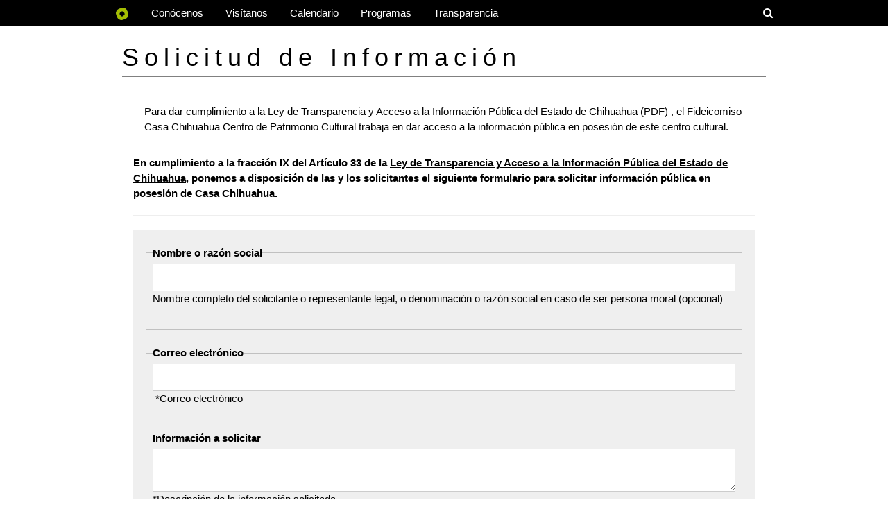

--- FILE ---
content_type: text/html; charset=UTF-8
request_url: https://casachihuahua.org.mx/transparencia/forma_solicita_info.php
body_size: 8754
content:
<!DOCTYPE HTML>
<html>
<head>
	<title>Solicitud de Información - Casa Chihuahua Centro de Patrimonio Cultural</title>
	<meta charset="UTF-8">
	<meta name=viewport content="width=device-width, initial-scale=1">

	<link rel="stylesheet" href="https://www.w3schools.com/w3css/4/w3.css">
	<link rel="stylesheet" href="https://www.w3schools.com/lib/w3-theme-black.css"> <!-- colores especificos //-->
	<link rel="stylesheet" href="https://cdnjs.cloudflare.com/ajax/libs/font-awesome/4.7.0/css/font-awesome.min.css"> <!-- icono de menú o hamburguesa, búsqueda //-->

	<link rel='stylesheet' href="https://www.casachihuahua.org.mx/cch_sects_01.css">
	<link rel='stylesheet' href="https://www.casachihuahua.org.mx/cch_progs_01.css">
	<link rel='stylesheet' href="https://www.casachihuahua.org.mx/cch_flex_01.css">

	<script src="https://www.google.com/recaptcha/api.js" async defer></script>

	<script>function fGoBack() {window.history.back();}</script>

	</head>

<body>
	<div class='w3-main' style='margin:0px;padding:0px;'> <!-- main container -->
		
	<!--Menu superior -->
			<link rel='stylesheet' href="https://www.casachihuahua.org.mx/cch_misc_01.css">

	<link rel="stylesheet" href="https://www.w3schools.com/lib/w3-colors-win8.css">

<style>
		.anivlogo2
		{
			position: absolute;
			top: 0px; left: 9%;
			ppadding-top: 39px; ppadding-bottom:5px;
			height:50%;
			border:0;
			z-index:2;
		}
</style>


	<!-- bandera aniversario: -->
	<!--	<div class='anivlogo2'><img src="https://www.casachihuahua.org.mx/img/XVII_Aniv_logo_01.png" style='height:50%;'></div>	-->


<!-- Navbar -->
<div class='w3-top w3-theme-d2'> <!-- div nav bar top -->
	<div class='w3-bar w3-theme-d2 ww3-left-align'  style='max-width:980px;margin:auto;'> <!--div navbar top content -->
		<a class='w3-bar-item ww3-button ww3-hide-medium w3-hide-large w3-right w3-hover-white w3-theme-d2' href='javascript:void(0);' onclick='openNav()'><i class='fa fa-bars'></i></a>
		<a href='https://www.casachihuahua.org.mx' class='w3-bar-item ww3-button ww3-teal'  title='Página principal'><img class='zoom' src="https://www.casachihuahua.org.mx/cpc_logo_72px.png" style='width:20px;'></a>
	<!-- CONÓCENOS -->
		<div class='w3-dropdown-hover w3-hide-small w3-hide-medium'> <!-- div nav top CONÓCENOS -->
			<button class='w3-button' ttitle='Más...'>Conócenos</button>
			<div class='w3-dropdown-content w3-card-4 w3-bar-block'> <!-- div nav top CONÓCENOS content -->
				<a href='https://www.casachihuahua.org.mx/Conocenos/casa_somos_01.php' class='w3-bar-item w3-button w3-border-bottom'>¿Quiénes somos?</a>
				<a href='https://www.casachihuahua.org.mx/Conocenos/casa_historia_01.php'  class='w3-bar-item w3-button w3-border-bottom'>Un Poco de Historia</a>
				<a href='https://www.casachihuahua.org.mx/Conocenos/casa_patrimonio_01.php' class='w3-bar-item w3-button w3-border-bottom'>Patrimonio Cultural</a>
				<a href='https://www.casachihuahua.org.mx/Nosotros/casa_directorio_01.php' class='w3-bar-item w3-button w3-border-bottom'>Directorio</a>
				<!--
					<a href='#' class='w3-bar-item w3-button w3-border-bottom w3-text-gray'>Servicios</a>
					<a href='#' class='w3-bar-item w3-button w3-border-bottom w3-text-gray'>Galería de Fotos</a>
					<a href='#' class='w3-bar-item w3-button w3-border-bottom w3-text-gray'>Museo de Sitio</a>
					<a href='#' class='w3-bar-item w3-button w3-border-bottom w3-text-gray'>Redes Sociales</a>
					<a href='#' class='w3-bar-item w3-button w3-border-bottom w3-text-gray'>Otros Sitios de Interés</a>
				-->
			</div> <!-- div nav top CONÓCENOS content -->
		</div> <!--div nav top CONÓCENOS -->
	<!-- VISÍTANOS -->
		<div class='w3-dropdown-hover w3-hide-small w3-hide-medium'> <!-- div nav top VISÍTANOS -->
			<button class='w3-button ww3-bar-item ww3-hover-red ww3-hover-text-white' ttitle='Expos'>Visítanos<!--<i class="fa fa-caret-down"></i>--></button>
			<div class='w3-dropdown-content w3-card-4 w3-bar-block'> <!-- div nav top VISÍTANOS content -->
				<a href='https://www.casachihuahua.org.mx/Planea/casa_horario_01.php' class='w3-bar-item w3-button w3-border-bottom'>Horarios y Ubicación</a>
				<a href='https://www.casachihuahua.org.mx/Stripe/casa_entradas_04.php' class='w3-bar-item w3-button w3-border-bottom'>Compra tus Entradas</a>
				<a href='https://www.casachihuahua.org.mx/Planea/casa_reglas_01.php' class='w3-bar-item w3-button w3-border-bottom'>Reglas de Visita</a>
				<a href='https://www.casachihuahua.org.mx/Planea/casa_educa_01.php' class='w3-bar-item w3-button w3-border-bottom'>Servicios Escolares</a>
				<a href='https://www.casachihuahua.org.mx/escuelas/casa_escuela_visita.php' class='w3-bar-item w3-button w3-border-bottom'>Solicita Visita Escolar</a>
				<a href='https://www.casachihuahua.org.mx/Cafe/casa_Cafe_01.php' class='w3-bar-item w3-button w3-border-bottom'>Telégrafo Café</a>
				<a href='https://www.casachihuahua.org.mx/fototeca/casa_fototeca_01.php' class='w3-bar-item w3-button w3-border-bottom'>Fototeca INAH</a>
				<a href='https://www.educal.com.mx/' target='_blank' class='w3-bar-item w3-button'>Librería Educal</a>
			</div> <!-- div nav top expo content -->
		</div> <!-- div nav top expo -->
	<!-- EXEVENTOS --> 
		<div class='w3-dropdown-hover w3-hide-small w3-hide-medium'> <!-- div nav top exeventos -->
			<button class='w3-button' ttitle='Eventos'>Calendario</button>
			<div class='w3-dropdown-content w3-card-4 w3-bar-block'> <!-- div nav top exeventos content -->
				<a href='https://www.casachihuahua.org.mx/casa_eventos_02.php' class='w3-bar-item w3-button w3-border-bottom'>Eventos</a>
				<a href='https://www.casachihuahua.org.mx/casa_expos_02.php' class='w3-bar-item w3-button w3-border-bottom'>Exhibiciones</a>
				<a href='https://www.casachihuahua.org.mx/casa_talleres_02.php' class='w3-bar-item w3-button w3-border-bottom'>Talleres</a>
				<!--<a href='https://www.casachihuahua.org.mx/Boletines/casa_prensa_01.php' class='w3-bar-item w3-button'>Sala de Prensa</a>-->
			</div> <!-- div nav top eventos content -->
		</div> <!-- div nav top eventos -->
	<!-- PROGRAMAS -->
		<div class='w3-dropdown-hover w3-hide-small w3-hide-medium'> <!-- div nav top PROGRAMAS -->
			<button class='w3-button' ttitle='Talleres'>Programas</button>
			<div class='w3-dropdown-content w3-card-4 w3-bar-block'> <!-- div nav top PROGRAMAS content -->
				<a href='https://www.casachihuahua.org.mx/Animas/casa_animas.php' class='w3-bar-item w3-button w3-border-bottom ww3-hover-light-grey '>Animaciones Culturales</a>
				<a href='https://www.casachihuahua.org.mx/AD/casa_AD.php' class='w3-bar-item w3-button w3-border-bottom'>Arte Dominguero</a>
				<a href='https://www.casachihuahua.org.mx/Chimori/casa_Chimori.php' class='w3-bar-item w3-button w3-border-bottom'>Chimorí</a>
				<a href='https://www.casachihuahua.org.mx/Conmemora/casa_conmemora_01.php' class='w3-bar-item w3-button w3-border-bottom ww3-hover-light-grey '>Conmemoraciones</a>
				<a href='https://www.casachihuahua.org.mx/FECHAC/casa_FECHAC_01.php' class='w3-bar-item w3-button w3-border-bottom ww3-hover-light-grey '>FECHAC</a>
				<a href='https://www.casachihuahua.org.mx/JPA/casa_JPA.php' class='w3-bar-item w3-button w3-border-bottom'>Jueves de Puertas Abiertas</a>
				<!--<a href='https://www.casachihuahua.org.mx/Luces/casa_luces_01.php' class='w3-bar-item w3-button w3-border-bottom ww3-hover-light-grey '>Luces en las Sombras</a>-->
				<a href='https://www.casachihuahua.org.mx/ReCreArte/casa_ReCreArte.php' class='w3-bar-item w3-button w3-border-bottom'>Viernes de ReCreArte</a>
				<a href='https://www.casachihuahua.org.mx/Acts/casa_Acts.php' class='w3-bar-item w3-button w3-border-bottom'>Otras Actividades</a>
				<a href='https://www.casachihuahua.org.mx/Externos/casa_externos.php' class='w3-bar-item w3-button w3-border-bottom'>Realiza un Evento</a>

				<!--<a href='https://www.casachihuahua.org.mx/Desayunos/casa_desayunos.php' class='w3-bar-item w3-button w3-border-bottom'>Desayunos a la Cultura</a>-->


			</div> <!-- div nav top eventos content -->
		</div> <!-- div nav top eventos -->
	<!-- UNETE -->
<!--
		<div class='w3-dropdown-hover w3-hide-small w3-hide-medium'>
			<button class='w3-button' ttitle='Más...'>Únete</button>
			<div class='w3-dropdown-content w3-card-4 w3-bar-block'>
				<a href='#' class='w3-bar-item w3-button w3-border-bottom w3-text-gray'>Donaciones</a>
				<a href='https://www.casachihuahua.org.mx/amigos/casa_amigos.php' class='w3-bar-item w3-button w3-border-bottom  w3-text-gray  w3-hover-light-gray'>Membresías</a>
				<a href='https://www.casachihuahua.org.mx/Externos/casa_externos.php' class='w3-bar-item w3-button w3-border-bottom'>Realiza un Evento</a>
				<a href='#' class='w3-bar-item w3-button w3-border-bottom w3-text-gray'>Realiza una Presentación</a>
				<a href='#' class='w3-bar-item w3-button w3-border-bottom w3-text-gray'>Directorio de Artistas</a>
				<a href='#' class='w3-bar-item w3-button w3-border-bottom w3-text-gray'>Voluntarios</a>
				<a href='#' class='w3-bar-item w3-button w3-border-bottom w3-text-gray'>Servicio Social y Prácticas Profesionales</a>
				<a href='#' class='w3-bar-item w3-button w3-border-bottom w3-text-gray'>Suscríbete a Nuestro Boletín</a>
			</div>
		</div>
-->
	
	<!-- TRANSPARENCIA -->
		<div class='w3-dropdown-hover w3-hide-small w3-hide-medium'> <!-- div nav top TRANSPARENCIA -->
			<button class='w3-button' ttitle='Más...'>Transparencia</button>
			<div class='w3-dropdown-content w3-card-4 w3-bar-block'> <!-- div nav top TRANSPARENCIA content -->
				<a href='https://casachihuahua.org.mx/transparencia/casa_transparencia.php' class='w3-bar-item w3-button w3-border-bottom ww3-hide-small ww3-hide-medium' sstyle='background-color:rgba(0,0,0,0);'
					ttitle='Transparencia' target='_blank'>Transparencia</a>
				<a href='http://casachihuahua.org.mx/casa_privacidad.php' class='w3-bar-item w3-button w3-border-bottom' target='_blank'>Aviso de privacidad</a>
			</div> <!-- div nav top NOSOTROS content -->
		</div> <!--div nav top NOSOTROS -->
		

	<!-- BUSQUEDA -->
		<!-- <a href='#' class='w3-bar-item w3-button w3-hide-small w3-hide-medium w3-right w3-hover-black w3-hover-text-white ww3-text-light-green' title='Búsqueda'><i class='fa fa-search zoom'></i></a>-->
		<div class='w3-dropdown-click w3-hide-small w3-hide-medium w3-right' sstyle='position:relative;'> <!-- div nav top BUSQUEDA -->
			<button class='w3-button w3-right' ttitle='Más...' onclick="openSearch()" sstyle='z-index:20000;'><i class='fa fa-search zoom'></i></button>
			<div class='w3-dropdown-content w3-card-4 w3-bar-block w3-right clearfix ww3-modal' id='SearchDiv' style='width:320px;position:fixed;top:calc(50% - 200px);left:calc(50% - 120px);draggable:true;'> <!-- div nav top BUSQUEDA content -->
					<div class='w3-container w3-padding w3-black'>
						<span onclick='openSearch();' class='w3-button w3-black w3-hover-black w3-right w3-xxlarge'><i class='fa fa-remove zoom'></i></span>
						<h2>Buscar</h2>
					</div>
					<form id='id_forma_busca' class='w3-container w3-card-4' method=GET action="https://www.google.com/search" target='_blank'>
						<!--<h2 class='w3-theme-d2'>Búsqueda</h2>-->
						<br/>
						<input type=hidden name=ie value=UTF-8>
						<input type=hidden name=oe value=UTF-8>
						<input class='w3-input' TYPE=text name=q ssize=31 mmaxlength=255 value="" required style='width:100%;max-width:100%;'>
						<div class='w3-row'>
							<p>Buscar en:<br/> 
							<span cclass='w3-col s12 m4 l2'><input class='w3-radio' type='radio' name='sitesearch' value='www.casachihuahua.org.mx' checked>&nbsp;<label class='w3-validate'>Todo el sitio</label>&nbsp; &nbsp;</span><br/>
							<span cclass='w3-col s12 m4 l2'><input class='w3-radio' type='radio' name='sitesearch' value='www.casachihuahua.org.mx/Boletines'>&nbsp;<label class='w3-validate'>Boletines</label>&nbsp; &nbsp;</span><br/>
							<span cclass='w3-col s12 m4 l2'><input class='w3-radio' type='radio' name='sitesearch' value='www.casachihuahua.org.mx/Expos'>&nbsp;<label class='w3-validate'>Expos</label>&nbsp; &nbsp;</span><br/>
							<!-- <span cclass='w3-col s12 m4 l2'><input class='w3-radio' type='radio' name='sitesearch' value='www.casachihuahua.org.mx/Eventos'>&nbsp;<label class='w3-validate'>Eventos</label>&nbsp; &nbsp;</span><br/> -->
							<!--<span cclass='w3-col s12 m4 l2'><input class='w3-radio' type='radio' name='sitesearch' value='www.casachihuahua.org.mx/Talleres'>&nbsp;<label class='w3-validate'>Talleres</label></span><br/>-->
							</p>
						</div>
						<div class='w3-section'>
							<a class='w3-button w3-dark-grey w3-hover-red' onclick='openSearch();'>Cancelar  <i class='fa fa-remove'></i></a>
							<a class='w3-button w3-dark-grey w3-right w3-hover-black' onclick="document.getElementById('SearchDiv').style.display='none'; document.getElementById('id_forma_busca').submit();">Buscar&nbsp;&nbsp;<i class='fa fa-search'></i></a>
						<!--<INPUT type=submit name=btnG VALUE='Buscar'><br/><br/>-->
						</div>
					</form>
			</div> <!-- div nav top BUSQUEDA content -->
		</div> <!--div nav top BUSQUEDA -->
	</div> <!-- div navbar top content -->

  <!-- Navbar on small screens -->
	<div id='NavBarSm' class='w3-bar-block ww3-theme-d2 w3-hide w3-hide-large ww3-hide-medium w3-opacity-min'  style='overflow-x:hidden; overflow-y:auto;height:100%;bottom:100%;'> <!--div navsm top content -->
		<button onclick="gxAcordion('idMenu5')" class='w3-button w3-block w3-left-align w3-hover-light-grey w3-hover-text-black w3-border-bottom w3-small'>Conócenos</button>
			<div  id='idMenu5' class='w3-container w3-hide' sstyle='height:200px; overflow:auto;'> <!-- div navsm top NOSOTROS -->
				<a href='https://www.casachihuahua.org.mx/Conocenos/casa_somos_01.php' class='w3-bar-item w3-button w3-border-bottom w3-small w3-hover-light-grey'>¿Quiénes somos?</a>
				<a href='https://www.casachihuahua.org.mx/Conocenos/casa_historia_01.php' class='w3-bar-item w3-button w3-border-bottom w3-small w3-hover-light-grey'>Un Poco de Historia</a>
				<a href='https://www.casachihuahua.org.mx/Conocenos/casa_patrimonio_01.php' class='w3-bar-item w3-button w3-border-bottom w3-small w3-hover-light-grey'>Patrimonio Cultural</a>
				<a href='https://www.casachihuahua.org.mx/Nosotros/casa_directorio_01.php' class='w3-bar-item w3-button w3-border-bottom w3-small w3-hover-light-grey '>Directorio</a>
				<!--
					<a href='#' class='w3-bar-item w3-button w3-border-bottom w3-small w3-text-gray w3-hover-light-grey '>Servicios</a>
					<a href='#' class='w3-bar-item w3-button w3-border-bottom w3-small w3-text-gray w3-hover-light-grey '>Galería de Fotos</a>
					<a href='#' class='w3-bar-item w3-button w3-border-bottom w3-small w3-text-gray w3-hover-light-grey '>Museo de Sitio</a>
					<a href='#' class='w3-bar-item w3-button w3-border-bottom w3-small w3-text-gray w3-hover-light-grey '>Redes Sociales</a>
					<a href='#' class='w3-bar-item w3-button w3-border-bottom w3-small w3-text-gray w3-hover-light-grey w3-border-bottom'>Otros Sitios de Interés</a>
				-->
			</div> <!-- div navsm top NOSOTROS -->
		<button onclick='gxAcordion("idMenu1")' class='w3-button w3-block w3-left-align w3-border-bottom w3-small w3-hover-light-grey '>Visítanos</button>
			<div  id='idMenu1' class='w3-container w3-hide' > <!-- div navsm top VISITANOS-->
				<a href='https://www.casachihuahua.org.mx/Planea/casa_horario_01.php' class='w3-bar-item w3-button w3-border-bottom w3-border-top w3-small w3-hover-light-grey '>Horarios y Ubicación</a>
				<a href='https://www.casachihuahua.org.mx/Stripe/casa_entradas_04.php' class='w3-bar-item w3-button w3-border-bottom w3-small w3-hover-light-grey '>Compra tus Entradas</a>
				<a href='https://www.casachihuahua.org.mx/Planea/casa_reglas_01.php' class='w3-bar-item w3-button w3-border-bottom w3-small w3-hover-light-grey w3-border-bottom'>Reglas de Visita</a>
				<a href='https://www.casachihuahua.org.mx/Planea/casa_educa_01.php' class='w3-bar-item w3-button w3-border-bottom w3-small w3-hover-light-grey '>Servicios Escolares</a>
				<a href='https://www.casachihuahua.org.mx/escuelas/casa_escuela_visita.php' class='w3-bar-item w3-button w3-border-bottom w3-small w3-hover-light-grey '>Solicita Visita Escolar</a>
				<a href='https://www.casachihuahua.org.mx/Cafe/casa_Cafe_01.php' class='w3-bar-item w3-button w3-border-bottom w3-small w3-hover-light-grey'>Telégrafo Café</a>
				<a href='https://www.casachihuahua.org.mx/fototeca/casa_fototeca_01.php' class='w3-bar-item w3-button w3-border-bottom w3-small w3-hover-light-grey '>Fototeca INAH</a>
				<a href='https://www.educal.com.mx/' class='w3-bar-item w3-button w3-border-bottom w3-small w3-hover-light-grey '>Librería Educal</a>
			</div> <!-- div navsm top VISITANOS -->
		<button onclick="gxAcordion('idMenu2')" class='w3-button w3-block w3-left-align w3-border-bottom w3-small w3-hover-light-grey '>Calendario</button>
			<div  id='idMenu2' class='w3-container w3-hide'> <!-- div navsm top CALENDARIO -->
				<a href='https://www.casachihuahua.org.mx/casa_eventos_02.php' class='w3-bar-item w3-button w3-border-bottom w3-small w3-hover-light-grey '>Eventos</a>
				<a href='https://www.casachihuahua.org.mx/casa_expos_02.php' class='w3-bar-item w3-button w3-border-bottom w3-small w3-hover-light-grey '>Exhibiciones</a>
				<a href='https://www.casachihuahua.org.mx/casa_talleres_02.php' class='w3-bar-item w3-button w3-border-bottom w3-small w3-hover-light-grey w3-border-bottom'>Talleres</a>
				<!--<a href='https://www.casachihuahua.org.mx/Boletines/casa_prensa_01.php' class='w3-bar-item w3-button w3-border-bottom w3-small w3-hover-light-grey w3-border-bottom'>Sala de Prensa</a>-->
			</div> <!-- div navsm top CALENDARIO-->
		<button onclick="gxAcordion('idMenu3')" class='w3-button w3-block w3-left-align w3-border-bottom w3-small w3-hover-light-grey '>Programas</button>
			<div  id='idMenu3' class='w3-container w3-hide'> <!-- div navsm top PROGRAMAS -->
				<a href='https://www.casachihuahua.org.mx/Animas/casa_animas.php' class='w3-bar-item w3-button w3-border-bottom w3-small ww3-hover-light-grey '>Animaciones Culturales</a>
				<a href='https://www.casachihuahua.org.mx/AD/casa_AD.php' class='w3-bar-item w3-button w3-border-bottom w3-small'>Arte Dominguero</a>
				<a href='https://www.casachihuahua.org.mx/Chimori/casa_Chimori.php' class='w3-bar-item w3-button w3-border-bottom w3-small'>Chimorí</a>
				<a href='https://www.casachihuahua.org.mx/Conmemora/casa_conmemora_01.php' class='w3-bar-item w3-button w3-border-bottom w3-small'>Conmemoraciones</a>
				<a href='https://www.casachihuahua.org.mx/FECHAC/casa_FECHAC_01.php' class='w3-bar-item w3-button w3-border-bottom w3-small ww3-hover-light-grey '>FECHAC</a>
				<a href='https://www.casachihuahua.org.mx/JPA/casa_JPA.php' class='w3-bar-item w3-button w3-border-bottom'>Jueves de Puertas Abiertas</a>
				<!--<a href='https://www.casachihuahua.org.mx/Luces/casa_luces_01.php' class='w3-bar-item w3-button w3-border-bottom w3-small ww3-hover-light-grey '>Luces en las Sombras</a>-->
				<a href='https://www.casachihuahua.org.mx/ReCreArte/casa_ReCreArte.php' class='w3-bar-item w3-button w3-border-bottom w3-small'>Viernes de ReCreArte</a>
				<a href='https://www.casachihuahua.org.mx/Acts/casa_Acts.php' class='w3-bar-item w3-button w3-border-bottom w3-small'>Otras Actividades</a>
				<a href='https://www.casachihuahua.org.mx/Externos/casa_externos.php' class='w3-bar-item w3-button w3-border-bottom w3-small'>Realiza un Evento</a>
				<!--
					<a href='https://www.casachihuahua.org.mx/Desayunos/casa_desayunos.php' class='w3-bar-item w3-button w3-border-bottom w3-small w3-hover-light-grey '>Desayunos a la Cultura</a>
					<a href='#' class='w3-bar-item w3-button w3-border-bottom w3-small w3-text-gray w3-hover-light-grey '>Jueves de Puertas Abiertas</a>
				-->
			</div> <!-- div navsm top taller -->
 <!--
		<button onclick="gxAcordion('idMenu4')" class='w3-button w3-block w3-left-align w3-hover-light-grey w3-hover-text-black w3-border-bottom w3-small'>Únete</button>
			<div  id='idMenu4' class='w3-container w3-hide' style='height:200px; overflow:auto;'>
				<a href='#' class='w3-bar-item w3-button w3-border-bottom w3-small w3-text-gray w3-hover-light-grey'>Donaciones</a>
				<a href='https://www.casachihuahua.org.mx/amigos/casa_amigos.php' class='w3-bar-item w3-button w3-border-bottom w3-small w3-text-gray w3-hover-light-grey'>Membresías</a>
				<a href='https://www.casachihuahua.org.mx/Externos/casa_externos.php' class='w3-bar-item w3-button w3-border-bottom w3-small'>Realiza un Evento</a>
				<a href='#' class='w3-bar-item w3-button w3-border-bottom w3-small w3-text-gray w3-hover-light-grey'>Realiza una Presentación</a>
				<a href='#' class='w3-bar-item w3-button w3-border-bottom w3-small w3-text-gray w3-hover-light-grey'>Directorio de Artistas</a>
				<a href='#' class='w3-bar-item w3-button w3-border-bottom w3-small w3-text-gray w3-hover-light-grey'>Voluntarios</a>
				<a href='#' class='w3-bar-item w3-button w3-border-bottom w3-small w3-text-gray w3-hover-light-grey'>Servicio Social y Prácticas Profesionales</a>
				<a href='#' class='w3-bar-item w3-button w3-border-bottom w3-small w3-text-gray w3-hover-light-grey w3-border-bottom'>Suscríbete a Nuestro Boletín</a>
			</div>
-->

		<!-- TRANSPARENCIA: -->
		<button onclick="gxAcordion('idMenu6')" class='w3-button w3-block w3-left-align w3-hover-light-grey w3-hover-text-black w3-border-bottom w3-small'>Transparencia</button>
			<div  id='idMenu6' class='w3-container w3-hide' sstyle='height:200px; overflow:auto;'> <!-- div navsm top TRANSPARENCIA -->
				<a href='https://casachihuahua.org.mx/transparencia/casa_transparencia.php' class='w3-bar-item w3-button w3-block w3-left-align w3-hover-light-grey w3-hover-text-black w3-border-bottom w3-small' target='_blank'>Transparencia</a>
				<a href='https://casachihuahua.org.mx/casa_privacidad.php'  class='w3-bar-item w3-button w3-small w3-hover-light-grey w3-border-bottom' target='_blank'>Aviso de Privacidad</a>
			</div> <!-- div navsm top TRANSPARENCIA -->
		<!--BUSQUEDA-->
		<a href='#' class='w3-bar-item w3-button w3-small w3-hover-light-grey' onClick='gx_CloseAcordions()'>Búsqueda</a>

	</div> <!-- div navsm top content -->
</div> <!-- navbar top -->
<!--Navbar-->


<!--Buscar-->
<!--
<div class='w3-dropdown-hover'>
    <button class='w3-btn ww3-red'><img src="https://www.casachihuahua.org.mx/search_icon_32px.jpg"></button>
    <div id='SearchDiv' class='w3-dropdown-content w3-border' style='width:100%;min-width:240px;'>
-->
	<!-- SiteSearch Google -->
<!--	<form class='w3-container w3-card-4' method=GET action="https://www.google.com/search" target='_blank'>
	  <h2>Búsqueda</h2>
	<br/>
		<input type=hidden name=ie value=UTF-8>
		<input type=hidden name=oe value=UTF-8>
		<input class='w3-input' TYPE=text name=q ssize=31 mmaxlength=255 value="" required style='width:100%;max-width:100%;'>
		<INPUT type=submit name=btnG VALUE='Buscar'><br/><br/>
		<div class='w3-row'>
			<p>Buscar en:<br/> 
				<span cclass='w3-col s12 m4 l2'><input class='w3-radio' type='radio' name='sitesearch' value='www.casachihuahua.org.mx' checked>&nbsp;<label class='w3-validate'>Todo el sitio</label>&nbsp; &nbsp;</span><br/>
				<span cclass='w3-col s12 m4 l2'><input class='w3-radio' type='radio' name='sitesearch' value='www.casachihuahua.org.mx/Boletines'>&nbsp;<label class='w3-validate'>Boletines</label>&nbsp; &nbsp;</span><br/>
				<span cclass='w3-col s12 m4 l2'><input class='w3-radio' type='radio' name='sitesearch' value='www.casachihuahua.org.mx/Eventos'>&nbsp;<label class='w3-validate'>Eventos</label>&nbsp; &nbsp;</span><br/>
				<span cclass='w3-col s12 m4 l2'><input class='w3-radio' type='radio' name='sitesearch' value='www.casachihuahua.org.mx/Expos'>&nbsp;<label class='w3-validate'>Expos</label>&nbsp; &nbsp;</span><br/>
				<span cclass='w3-col s12 m4 l2'><input class='w3-radio' type='radio' name='sitesearch' value='www.casachihuahua.org.mx/Talleres'>&nbsp;<label class='w3-validate'>Talleres</label></span><br/>
				<br/><bbr/>
			</p>
		</div>
	</form>
	<hhr/>
    </div>
  </div>
-->
<!-- fin Buscar -->

<!-- </div> //este sobra -->


<script>
<!--
	// Used to toggle the menu on smaller screens when clicking on the menu button
	function openNav()
	{
		var x = document.getElementById("NavBarSm");
	
	  //cerrar acordiones abiertos antes de abrir menu:
		gx_CloseAcordions();

	  //abrir menú:
		if (x.className.indexOf("w3-show") == -1) {x.className += " w3-show";}
		else { x.className = x.className.replace(" w3-show", ""); }
	}

	function gxAcordion(id) //abrir/cerrar acordión:
	{
		var x = document.getElementById(id);
		var vOC=0; //variable flag Open/Close

		if (x.className.indexOf("w3-show") == -1) {vOC=0;}
		else {vOC=1;}

		//primero, cerrar todos los acordiones del menú:
		gx_CloseAcordions();

		//abrir o cerrar acordion seleccionado:
		if (vOC==0) { x.className += " w3-show"; x.className = x.className.replace(" w3-hide", ""); } //si está cerrado, abrirlo
		else { x.className += " w3-hide"; x.className = x.className.replace(" w3-show", ""); } //de lo contrario está abierto, así que cerrarlo
		//if (x.className.indexOf("w3-show") == -1) { x.className += " w3-show"; x.className = x.className.replace(" w3-hide", ""); } //si está cerrado, abrirlo
		//else { x.className += " w3-hide"; x.className = x.className.replace(" w3-show", ""); } //de lo contrario está abierto, así que cerrarlo
	}

	function gx_CloseAcordions() //cerrar todas las opciones del menú
	{
		//window.alert("cerrando menúes");
	  //cerrar acordiones abiertos:
		var y = document.getElementById("idMenu1"); if(y.className.indexOf("w3-show")!=-1) { y.className = y.className.replace(" w3-show", ""); y.className += " w3-hide"; }
		y = document.getElementById("idMenu2"); 	if(y.className.indexOf("w3-show")!=-1) { y.className = y.className.replace(" w3-show", ""); y.className += " w3-hide"; }
		y = document.getElementById("idMenu3"); 	if(y.className.indexOf("w3-show")!=-1) { y.className = y.className.replace(" w3-show", ""); y.className += " w3-hide"; }
		// para menú Únete:
		//	y = document.getElementById("idMenu4"); 	if(y.className.indexOf("w3-show")!=-1) { y.className = y.className.replace(" w3-show", ""); y.className += " w3-hide"; }
		//
		y = document.getElementById("idMenu5"); 	if(y.className.indexOf("w3-show")!=-1) { y.className = y.className.replace(" w3-show", ""); y.className += " w3-hide"; }
		y = document.getElementById("idMenu6"); 	if(y.className.indexOf("w3-show")!=-1) { y.className = y.className.replace(" w3-show", ""); y.className += " w3-hide"; }
	}


	// función que abre el cuadro de búsqueda:
	function openSearch()
	{
		var x = document.getElementById("SearchDiv");
		if (x.className.indexOf("w3-show") == -1) { x.className += " w3-show"; }
		else { x.className = x.className.replace(" w3-show", ""); }
	}
//-->
</script>
	<div class='w3-content ww3-light-gray w3-padding' style='position:relative; mmargin:auto;top:-16px;max-width:960px;'> <!--// main-->
		<div style='height:48px;'></div>

	<!--Título-->
		<div class='SectDiv w3-margin-top'><h1 class='SectHead'>Solicitud de Información</h1></div> <!-- sect -->


	<!--contenidos -->
		<div class='w3-container w3-align-justify'> <!-- div contenidos-->
		<!-- Presenta -->
		<div class='w3-container'>
			<p>Para dar cumplimiento a la <!-- <a href='https://casachihuahua.org.mx/transparencia/1175.pdf' target='_blank'> --> Ley de Transparencia y Acceso a la Información Pública del Estado de Chihuahua (PDF)<!-- </a>--> ,
				el Fideicomiso Casa Chihuahua Centro de Patrimonio Cultural trabaja en dar acceso a la información pública en posesión de este centro cultural.</p>
		</div>
<!-- viejo (2019): -->

<p><b>En cumplimiento a la fracción IX del Artículo 33 de la 
		<a href='https://casachihuahua.org.mx/transparencia/A01/FRACCION I LEY DE TRANSPARENCIA Y ACCESO A LA INFORMACION PUBLICA DEL ESTADO DE CHIHUAHUA.pdf' target='_blank' 
			title='LEY DE TRANSPARENCIA Y ACCESO A LA INFORMACION PUBLICA DEL ESTADO DE CHIHUAHUA - PDF'>Ley de Transparencia y Acceso a la Información Pública del Estado de Chihuahua</a>, 
		ponemos a disposición de las y los solicitantes el siguiente formulario para solicitar información pública en posesión de Casa Chihuahua.</b></p><hr/>
	<div class='w3-container' style='background-color:rgba(192,192,192,.25);text-align:left;'>
	<form class='w3-form' name='RegisterForm' method='post' enctype='multipart/form-data'  accept-charset='utf-8' onsubmit='Spin();' oonsubmit='return validateForm()' 
			action='forma_solicita_info.php'>
	<br/>

		<fieldset>
			<legend><b>Nombre o razón social</b></legend>
			<div class='w3-group' sstyle='margin-left:auto;margin-right:auto;'>
				<input class='w3-input ww3-text-theme' name='V_nombre' type='text' ssize='32' maxlength='240' rrequired style='width:100%;' />
				<label class='w3-label' sstyle='color:#8a2003;'>Nombre&nbsp;completo del&nbsp;solicitante o&nbsp;representante&nbsp;legal, o&nbsp;denominación o&nbsp;razón&nbsp;social en&nbsp;caso&nbsp;de&nbsp;ser persona&nbsp;moral (opcional)</label><br/><br/>
			</div>
		</fieldset>
	<br />
	
		<fieldset>
			<legend><b>Correo electrónico</b></legend>
			<div class='w3-group'>
				<input class='w3-input' name='V_email' type='email' maxlength='240' required style='width:100%;' />
				<label class='w3-label'>&nbsp;*Correo electrónico&nbsp;</label>
			</div>
		</fieldset>

<!--	<div class='w3-group'>
		<label class='w3-label' style='color:#8a2003;'><b>*Correo electrónico:</b></label><br/><br/>
		<input class='w3-input w3-text-theme' name='V_email' type='text' ssize='32' maxlength='240' required  style='width:100%;'/>
	</div>
-->
	<br/>

		<fieldset>
			<legend><b>Información a solicitar</b></legend>
			<div class='w3-group'>
				<textarea class='w3-input w3-text-theme' name='V_infosolicitada' rrows='15' ccols='32' required style='width:100%;max-width:100%;'></textarea>
				<label class='w3-label'>*Descripción de la información solicitada</label>
				<!--  <iinput class='w3-input' type='submit' value='Enviar comentario' /> -->
			</div>
		</fieldset>
	<br/>

		<fieldset>
			<legend><b>Otros datos</b></legend>
			<div class='w3-group'>
				<textarea class='w3-input ww3-text-theme' name='V_otrodato' rrows='15' ccols='32' required style='width:100%;max-width:100%;'></textarea>
				<label class='w3-label'>Cualquier otro dato que facilite la búsqueda de la información (opcional)</label>
			</div>
		</fieldset>

	<p style='text-align:right;'><small>Los campos marcados con * son requeridos para procesar su solicitud.</small></p>

	<!-- send: -->
		<button class='w3-btn w3-right w3-border' name='submit' type='submit' id='SubmitButton'>&nbsp;&nbsp;&nbsp;&nbsp;&nbsp;Enviar solicitud&nbsp;<i class='w3-padding fa fa-paper-plane'></i></button>
	<!-- <button class='w3-btn w3-theme'> <b>Enviar solicitud<wbr> de información</b> </button> -->

	</form>

	<br/><br/><br/>
	</div>	<br/><br/>

	<!-- Cierre -->
		<div class="w3-container w3-card-16 w3-padding-0" style="background:rgba(255,255,255,.25)">
			<style>
	button.cch_prog span
	{
		position: relative;
		top:8px;
	}
	.botshad
	{
		margin-bottom:24px;
	}
</style>

<footer>
<!-- PROGRAMAS: -->
<!--
	<div class='w3-content w3-padding' style='position:relative; top:-16px;max-width:960px;'>
		<div class='SectDiv w3-margin-top'>
			<h3 class='SectHead'>Programas Permanentes</h1><br/>
			<div class='w3-bar w3-center' style='display:table;min-height:200px;margin:auto;'>
				<button class='w3-btn w3-card-4 cch_prog botshad'>
					<a href="https://www.casachihuahua.org.mx/casa_eventos_02.php">
						<img src="https://www.casachihuahua.org.mx/img/prog/prog_logo_PA_160px.gif" style='width:80px;'>
						<br/><span>Puertas<br/>Abiertas</span></a></button>
				<button class='w3-btn w3-card-4 cch_prog botshad'>
					<a href="https://www.casachihuahua.org.mx/FECHAC/casa_FECHAC_01.php">
						<img src="https://www.casachihuahua.org.mx/Apoyanos/logo_progACERCA_web_01.jpg" style='width:80px;'>
						<br/><br/>FECHAC</a></button>
				<button class='w3-btn w3-card-4 cch_prog botshad'>
					<a href="https://www.casachihuahua.org.mx/casa_talleres_02.php">
						<img src="https://www.casachihuahua.org.mx/img/prog/prog_logo_Talleres_160px.gif" style='width:80px;'>
						<br/><br/>Talleres</a></button>
				<button class='w3-btn w3-card-4 cch_prog botshad'>
					<a href="">
						<img src="https://www.casachihuahua.org.mx/img/prog/prog_logo_Chimori_160px.png" style='width:80px;'>
						<br/><span>Taller<wbr/> Chimorí</span></a></button>
				<button class='w3-btn w3-card-4 cch_prog botshad'>
					<a href="https://www.casachihuahua.org.mx/Luces/casa_luces_01.php">
						<img src="https://www.casachihuahua.org.mx/img/prog/prog_logo_LucesSombras_160px.gif" style='width:80px;'>
						<br/><span>Luces en<br/>las Sombras</span></a></button>
				<button class='w3-btn w3-card-4 cch_prog botshad'>
					<a href="https://www.casachihuahua.org.mx/Desayunos/casa_desayunos.php">
						<img src="https://www.casachihuahua.org.mx/img/prog/prog_logo_Desayunos_160px.gif" style='width:80px;'>
						<br/><span>Desayunos<br />Culturales</span></a></button>
			</div>
		</div>
-->

		<hr/>

	<!-- redes sociales -->
		<div class='w3-container w3-center'>
			<h4><i>Síguenos:</i></h4>
			<a class='w3cch-navicons w3-hover-shadow' href="https://facebook.com/casachihuahua" target='cchfacebookweb' style='border-bottom:0px;'><img src="https://www.casachihuahua.org.mx/img/icon_facebook_32px.png" width=32px height=32px title='Casa Chihuahua en Facebook' border='0' align='middle'></a></li>
			<a class='w3cch-navicons w3-hover-shadow' href="https://www.twitter.com/casachihuahua" target='cchtwitterweb' style='border-bottom:0px;'><img src="https://www.casachihuahua.org.mx/img/icon_twitter_32px.png" width=32px height=32px title='Casa Chihuahua en Twitter' border='0' align='middle'></a></li>
			<a class='w3cch-navicons w3-hover-shadow' href="https://www.instagram.com/casachihuahua" target='cchinstagramweb' style='border-bottom:0px;'><img src="https://www.casachihuahua.org.mx/img/icon_instagram_32px.png" width=32px height=32px title='Casa Chihuahua en Instagram' border='0' align='middle'></a></li>
			<!--<a class='w3cch-navicons w3-hover-shadow' href="https://www.casachihuahua.blogspot.com" target='cchblogweb' style='border-bottom:0px;'><img src="https://www.casachihuahua.org.mx/img/icon_blogspot_32px.png" width=32px height=32px title='Casa Chihuahua en Blogspot' border='0' align='middle'></a></li>-->
		</div>
		<br />
		<hr />

		<!-- TripA 2019: -->
		<!-- TripA 2020: -->
		<!-- SafeTravels 211026 -->
		<!-- Punto Limpio 220116 -->
		<div class='w3-center'>
			<a href="https://www.tripadvisor.com.mx/Attraction_Review-g1028202-d3427607-Reviews-Museo_Casa_Chihuahua-Chihuahua_Northern_Mexico.html" target='cchtripadvisorweb' style='border-bottom:0px;text-decoration:none;'><img src="https://www.casachihuahua.org.mx/img/TripAdvisor_CE2019_128x150px.png" class='w3-padding' title='Escriba una opinión sobre nosotros en Tripadvisor'></a>
			<a href="https://www.tripadvisor.com.mx/Attraction_Review-g1028202-d3427607-Reviews-Museo_Casa_Chihuahua-Chihuahua_Northern_Mexico.html" target='cchtripadvisorweb' style='border-bottom:0px;text-decoration:none;'><img src="https://www.casachihuahua.org.mx/img/TripAdvisor_TC2020_128x150px.png" class='w3-padding' title='Escriba una opinión sobre nosotros en Tripadvisor'></a>
			<a href="http://www.calidad.sectur.gob.mx/moderniza/sistema-moderniza/?menu=15&programa_m=puntolimpio&qr=ee09bb533dca997fe661e63de35bfab7" target='_blank'><img src="https://www.casachihuahua.org.mx/img/PuntoLimpio_01_120px.jpg" class='w3-padding w3-padding-top-24' title='Cumplimos con los estándares de calidad en el programa de buenas prácticas de calidad higiénica para empresas turísticas.' /></a>
			<a href="https://www.casachihuahua.org.mx/img/SafeTravels_CCH.jpg" target='_blank'><img src="https://www.casachihuahua.org.mx/img/SafeTravels_02_120px.gif" class='w3-padding w3-padding-top-24' title='Cumplimos con los protocolos de salud y seguridad.' /></a>
		</div>
	</div>
	<hr/>
	
	<!-- links a Comentarios, Quejas y Aviso privacidad -->
		<div class='w3-container w3-center'>
			<span onclick="document.getElementById('idModalMail').style.display='block'" xclass='w3-button w3-display-topright w3-text-black w3-hover-white w3-xlarge'><a class='w3cch-navicons w3-hover-shadow w3-padding' Xhref="https://www.casachihuahua.org.mx/comentarios/forma_comentarios.php" style='border-bottom:0px;'>Envíanos tus comentarios</a></span>&nbsp;
			<span onclick="document.getElementById('idModalMail').style.display='block'" xclass='w3-button w3-display-topright w3-text-black w3-hover-white w3-xlarge'><a class='w3cch-navicons w3-hover-shadow w3-padding' Xhref="https://www.casachihuahua.org.mx/comentarios/forma_quejas.php" style='border-bottom:0px;'>Quejas y sugerencias</a></span>&nbsp;
			<a class='w3cch-navicons w3-hover-shadow w3-padding' href="https://www.casachihuahua.org.mx/casa_privacidad.php" target='_blank' style='border-bottom:0px;'>Aviso de privacidad</a>
		</div>
	<hr/>

<!-- dirección -->
	<div class='w3-container w3-center w3-padding-16'>
		<p><b>Casa&nbsp;Chihuahua <wbr/>Centro&nbsp;de&nbsp;Patrimonio&nbsp;Cultural</b></p>
		<p><small><a href="https://maps.google.com/maps?ll=28.639606,-106.073892&z=17&t=m&hl=es&gl=MX&mapclient=embed&cid=4986782645705620064" 
			target='_gmaps' title='¿Cómo llegar?' style='text-decoration:none;'><i class="fa fa-map-marker w3-hover-white ww3-dark-grey" style="ccolor:#a0a0a0; font-size:24px; ffloat:right;"></i>&nbsp;
			<small>Libertad&nbsp;901, Zona&nbsp;Centro, Chihuahua,&nbsp;Chih., México,&nbsp;CP31000</small></a></p>
  		<p><small>(52)&nbsp;(614)&nbsp;429&#8209;3300 extensiones&nbsp;11720,&nbsp;11725&nbsp;y&nbsp;11734. <wbr/>Directo y Fax:&nbsp;(52)&nbsp;(614)&nbsp;410&#8209;4898</small></p>
  		<p><strong>Abierto&nbsp;de&nbsp;miércoles&nbsp;a&nbsp;lunes, de&nbsp;9:00&nbsp;a.m.&nbsp;a&nbsp;5:00&nbsp;p.m. (cerrado&nbsp;los&nbsp;martes).<br/>
			<span class='w3-text-red'>Aclaración:</span> La Taquilla cierra a las 4:30 p.m.</strong></p>
		<p><small>Cerrado&nbsp el&nbsp;<strong>1&ordm;&nbsp;de&nbsp;enero</strong>,<wbr/> 
			<strong>1&ordm;&nbsp;de&nbsp;mayo</strong>,&nbsp;<wbr/>
			<strong>15&nbsp;y&nbsp;16&nbsp;de&nbsp;septiembre</strong>,&nbsp;<wbr/>
			<strong>20&nbsp;de&nbsp;noviembre</strong>&nbsp;<wbr/>
			y&nbsp;<strong>25&nbsp;de&nbsp;diciembre</strong>;<br/>
			el&nbsp;<strong>24&nbsp;y&nbsp;31&nbsp;de&nbsp;diciembre</strong>&nbsp;<wbr/>
			cerramos al&nbsp;mediodía.</small></p>
		<p><strong>Entrada&nbsp;gratuita&nbsp;todos&nbsp;los&nbsp;domingos.</strong></p>
	</div>
	<hr/>
	
	<div class='w3-content w3-hide-small w3-hide-medium' style='vertical-align:text-bottom;'> <!-- large -->
		<div class='w3-container w3-padding-large w3-cell w3-mobile w3-center w3-third'>
			<a href="https://www.casachihuahua.org.mx">
				<img class="w3-image" src='https://www.casachihuahua.org.mx/cch_cpc_logo_320x56.png' width='100%' style='max-width:320px;min-width:240px;'></a></div>
		<div class='w3-container w3-padding-large w3-cell w3-mobile w3-center w3-rest'  style='line-height:1;'>
			<br/><small><small class='w3-center'>&copy;&nbsp;2009-2024, Casa&nbsp;Chihuahua&nbsp;Centro&nbsp;de&nbsp;Patrimonio&nbsp;Cultural. Todos&nbsp;los&nbsp;derechos&nbsp;reservados.</small></small></div>
	</div>
	<div class='w3-content w3-hide-large w3-hide-small'> <!-- medium -->
		<div class='w3-container w3-padding-large w3-cell w3-mobile w3-center w3-half' style='height:100%;'>
			<a href="https://www.casachihuahua.org.mx">
				<img class="w3-image" src='https://www.casachihuahua.org.mx/cch_cpc_logo_320x56.png' width='100%' style='max-width:320px;min-width:240px;'></a></div>
		<div class='w3-container w3-padding-large w3-cell w3-mobile w3-center w3-rest'  style='line-height:1;'>
				<br/><small><small class='w3-center'>&copy;&nbsp;2009-2024, Casa&nbsp;Chihuahua&nbsp;Centro&nbsp;de&nbsp;Patrimonio&nbsp;Cultural. Todos&nbsp;los&nbsp;derechos&nbsp;reservados.</small></small></div>
	</div>
	<div class='w3-content w3-hide-large w3-hide-medium'> <!-- small -->
		<div class='w3-container w3-padding-large w3-cell w3-mobile w3-center'>
			<a href="https://www.casachihuahua.org.mx">
				<img class="w3-image" src='https://www.casachihuahua.org.mx/cch_cpc_logo_320x56.png' style='width:100%; max-width:320px; min-width:240px;'></a></div>
		<div class='w3-container w3-padding-large w3-cell w3-mobile w3-center'  style='line-height:1;'>
				<small><small class='w3-center'>&copy;&nbsp;2009-2024, Casa&nbsp;Chihuahua&nbsp;Centro&nbsp;de&nbsp;Patrimonio&nbsp;Cultural. Todos&nbsp;los&nbsp;derechos&nbsp;reservados.</small></small></div>
	</div>

<!--
<hr/>
	<div class='w3-topnav w3cch-blackbg w3-card-12 w3-center'>
		<div class='w3-card-8 w3cch-blackbg'>

			<a href="https://www.casachihuahua.org.mx/casa_expos_01.php" class='w3-large' style='border-bottom:0px;'>&nbsp;&nbsp;Expos&nbsp;&nbsp;</a>
			<a href="https://www.casachihuahua.org.mx/casa_eventos_01.php" class='w3-large' style='border-bottom:0px;'>&nbsp;Eventos&nbsp;</a>
			<a href="https://www.casachihuahua.org.mx/casa_talleres_01.php" class='w3-large' style='border-bottom:0px;'>&nbsp;Talleres</a>
			<a class='w3-large' href="https://www.casachihuahua.org.mx/Boletines/casa_boletines_01.php" style='border-bottom:0px;'>Boletines</a>
			<a class='w3-large' href="https://www.casachihuahua.org.mx/comentarios/forma_comentarios.php" style='border-bottom:0px;'>Comentarios</a>
			<a class='w3-large' href="https://www.casachihuahua.org.mx/casa_visita_01.php#Grupos" style='border-bottom:0px;'>Visita&nbsp;Escolar</a>

		</div>
		<br />

		<div class='w3-contain'>
			<a class='w3cch-navicons w3-hover-shadow' href="https://www.instagram.com/casachihuahua" target="cchinstagramweb" style='border-bottom:0px;'><img src="https://www.casachihuahua.org.mx/img/icon_instagram_32px.png" width=32px height=32px alt="www.instagram.com/casachihuahua" border='0' align='middle'></a></li>
			<a class='w3cch-navicons w3-hover-shadow' href="https://www.casachihuahua.blogspot.com" target="cchblogweb" style='border-bottom:0px;'><img src="https://www.casachihuahua.org.mx/img/icon_blogspot_32px.png" width=32px height=32px alt="www.casachihuahua.blogspot.com" border='0' align='middle'></a></li>
			<a class='w3cch-navicons w3-hover-shadow' href="https://www.twitter.com/casachihuahua" target="cchtwitterweb" style='border-bottom:0px;'><img src="https://www.casachihuahua.org.mx/img/icon_twitter_32px.png" width=32px height=32px alt="Casa Chihuahua en Twitter" border='0' align='middle'></a></li>
			<a class='w3cch-navicons w3-hover-shadow' href="https://facebook.com/casachihuahua" target="cchfacebookweb" style='border-bottom:0px;'><img src="https://www.casachihuahua.org.mx/img/icon_facebook_32px.png" width=32px height=32px alt="Casa Chihuahua en Facebook" border='0' align='middle'></a></li>
		</div>
		<br />

		<div class='w3-card-4 w3cch-blackbg'>
			<a href="https://www.casachihuahua.org.mx/casa_conoce_01.php" class='w3-medium' style='border-bottom:0px;'>Conócenos</a>
			<a href="https://www.casachihuahua.org.mx/casa_servicios_01.php" class='w3-medium' style='border-bottom:0px;'>Servicios</a>
			<a href="https://www.casachihuahua.org.mx/casa_apoya_01.php" class='w3-medium' style='border-bottom:0px;'>Apóyanos</a>
			<a href="https://www.casachihuahua.org.mx/casa_visita_01.php" class='w3-medium' style='border-bottom:0px;'>Visítanos</a>

			<a class='w3-medium' href="https://www.casachihuahua.org.mx/Desayunos/casa_desayunos.php" style='border-bottom:0px;'>Desayunos</a>
			<a class='w3-medium' href="https://www.casachihuahua.org.mx/fototeca/casa_fototeca_01.php" style='border-bottom:0px;'>Fototeca</a>
			<a class='w3-medium' href="https://www.casachihuahua.org.mx/FECHAC/casa_FECHAC_01.php" style='border-bottom:0px;'>FECHAC</a>
			<a class='w3-medium' href="https://www.casachihuahua.org.mx/casa_paice.php" style='border-bottom:0px;'>PAICE</a>

			<a class='w3-medium' href="https://www.casachihuahua.org.mx/patrimonio/casa_patrimonio_01.php" style='border-bottom:0px;'>Patrimonio</a>
			<a class='w3-medium' href="https://www.casachihuahua.org.mx/casa_sitio.php" style='border-bottom:0px;'>Museo&nbsp;de&nbsp;Sitio</a>
			<a class='w3-medium' href="https://www.casachihuahua.org.mx/casa_links.php" style='border-bottom:0px;'>V&iacute;nculos</a>

			<a class='w3-medium' href="https://casachihuahua.org.mx/casa_privacidad.php" style='border-bottom:0px;'>Aviso de Privacidad</a>
			<!-- <a class='w3-medium' href="https://transparencia.chihuahua.gob.mx/principalSecretaria.html?cve_Ente=513" target="cch_transparencia" style='border-bottom:0px;'>Transparencia</a> -->
<!--			<a class='w3-medium' href="https://casachihuahua.org.mx/transparencia/casa_transparencia.php" style='border-bottom:0px;'>Transparencia</a>-->

			<!-- <a class='w3-medium' href="https://www.casachihuahua.org.mx/Convoca/casa_convoca_01.php" style='border-bottom:0px;'>Convocatorias</a> --Z
			<!-- <a class='MenuSup' href="https://www.casachihuahua.org.mx/casa_suscribe_01.php" style='border-bottom:0px;'>Suscripciones</small></a>&nbsp;&middot; &middot;&nbsp; -->
<!--		</div>
		<br />
	</div>
-->

<div id='idModalMail' class='w3-modal' style='display:none;'>
	<div class='w3-modal-content w3-card-4 w3-animate-opacity w3-center'>
		<header class='w3-container w3-win8-crimson' sstyle='background-color:#800000;'> 
			<span onclick="document.getElementById('idModalMail').style.display='none'" class='w3-button w3-display-topright w3-text-black w3-hover-white w3-xlarge'><b>&times;</b></span>
			<h2 class='w3-text-white'>Módulo en mantenimiento</h2>
		</header>
		<div class='w3-container'>
			<p class='w3-large' style='letter-spacing:200%;'>
				<strong>Temporalmente fuera de servicio.</strong><br/><br/>
				Trabajamos en resolver esta situación.<br/>
				Puede enviar un correo electrónico a <em><u>casachihuahua@gmail.com</u></em>
				</p>
		</div>
		<footer class='w3-container w3-win8-crimson' sstyle='background-color:#800000;'> 
			<h3 class='w3-text-white'>¡Gracias por su comprensión!</h3>
		</footer>
	</div>
</div>

</footer>		<!-- <table class='TablaCierrePagina'>
			<tr>
				<td class='TDPaginaActualiza'><small>Última modificación el 03/07/2023 10:34:09</small></td>
				<td class='TDLinkCierreInicio'><a class='LinkInicio' href='#top' title='Regresar al incio de esta página' alt='' onMouseOver="window.status='Regresar al inicio de esta página.';return true" onMouseOut="window.status=' '; return true"><small>Inicio</small></a></td>
			</tr>
		</table>
		-->
		</div>
	</div> <!--contenido-->
	</div> <!-- main container -->
	<br/>
</body>

	<script>
		function Spin()
		{
			vSubmitButton=document.getElementById("SubmitButton");
			vSubmitButton.innerHTML="Enviando solicitud <i class='w3-padding fa fa-spinner fa-spin'></i>";
		}
	</script>

</html>

--- FILE ---
content_type: text/css
request_url: https://www.casachihuahua.org.mx/cch_sects_01.css
body_size: -49
content:
html,body,h1,h2,h3,h4 {font-family:"Lato", sans-serif}

@media screen and (min-width: 601px)
{
	.SectHead {letter-spacing:8px;border-bottom:1px solid #808080;}
	.SectDiv {margin-bottom:24px; max-width:960px;}
}
@media screen and (max-width: 600px)
{
	.SectHead {letter-spacing:4px;border-bottom:1px solid #808080; font-size:1.75em;}
	h4.SectHead {font-size:16px;}
	.SectDiv {margin-bottom:24px; max-width:960px;}
}


@media screen and (min-width: 601px)
{
	.BoletinHead {letter-spacing:2px; border-bottom:1px solid #808080; border-top:1px solid #808080; margin-bottom:-20px;}
	.BoletinBala {border-bottom:1px solid #808080; padding-bottom: 8px; }
}
@media screen and (max-width: 600px)
{
	.BoletinHead {letter-spacing:2px; border-bottom:1px solid #808080; border-top:1px solid #808080; margin-bottom:-20px;font-size:1.5em;}
	.BoletinBala {border-bottom:1px solid #808080; padding-bottom: 8px; }
}
p.BoletinBala::first-letter {font-size:160%;}
p.BoletinBala::first-line {font-size:120%;}


--- FILE ---
content_type: text/css
request_url: https://www.casachihuahua.org.mx/cch_progs_01.css
body_size: -173
content:
.cch_prog
{
	width:14%;
	display:table-cell;
	min-width:116px;
	min-height:160px;
	margin:11px;
	padding:2px;
}
.cch_prog a {text-decoration: none;}
.cch_prog a:hover {font-weight: bold;}

.cch_progEv 
{
	width:20%;
	display:table-cell;
	max-width:192px;
	min-width:160px;
	min-height:160px;
	margin:20px;
	padding:4px;
}
.cch_progEv a {text-decoration: none;}
.cch_progEv a:hover {font-weight: bold;}


--- FILE ---
content_type: text/css
request_url: https://www.casachihuahua.org.mx/cch_flex_01.css
body_size: 56
content:
.flex-container
{
	display: flex;
	flex-wrap: wrap;
	justify-content: space-around;
	align-items: stretch;
	bbackground-color: #e0e0e0;
}

.flexrow
{
	display: flex;
	flex-wrap: wrap;
	justify-content: space-around;
	align-items: stretch;
	ppadding: 0 4px;
}

.flex-container > div, .flexrow>div
{
	bbackground-color: #f1f1f1;
	margin: 10px;
	text-align: center;
	min-width:256px;
	max-width:480px;
	width:30%;
}

.flexcolumn
{
	flex: 25%;
	max-width: 25%;
	padding: 0 4px;
}

.flexcolumn div
{
	margin-top: 8px;
	vertical-align: middle;
	width: 100%;
}

/* Responsive layout - makes a two column-layout instead of four columns */
@media screen and (max-width: 800px)
{
	.flexcolumn
	{
		-ms-flex: 50%;
		flex: 50%;
		max-width: 50%;
	}
}

/* Responsive layout - makes the two columns stack on top of each other instead of next to each other */
@media screen and (max-width: 584px)
{
	.flexcolumn
	{
		-ms-flex: 100%;
		flex: 100%;
		max-width: 100%;
	  }
}


--- FILE ---
content_type: text/css
request_url: https://www.casachihuahua.org.mx/cch_misc_01.css
body_size: -200
content:
	.zoom:hover {transform: scale(1.5); /* (150% zoom - Note: if the zoom is too large, it will go outside of the viewport) */}
	.clearfix::after { content: ""; clear: both; display: table;}

